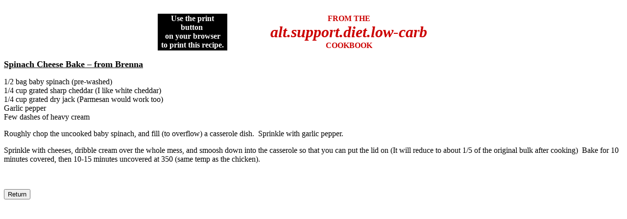

--- FILE ---
content_type: text/html
request_url: https://camacdonald.com/lc/Cookbook/0925.html
body_size: 1717
content:
<!doctype html public "-//w3c//dtd html 4.0 transitional//en">
<html>
<head>
   <meta http-equiv="Content-Type" content="text/html; charset=iso-8859-1">
   <meta name="Author" content="Tina MacDonald">
   <meta name="GENERATOR" content="Mozilla/4.7 [en] (Win98; I) [Netscape]">
   <title>0925</title>
</head>
<body>
&nbsp;
<center><table BORDER=0 COLS=2 WIDTH="640" >
<tr>
<td WIDTH="140" BGCOLOR="#000000">
<center><b><font color="#FFFFFF">Use the print button&nbsp;</font></b>
<br><b><font color="#FFFFFF">on your browser</font></b>
<br><b><font color="#FFFFFF">to print this recipe.</font></b></center>
</td>

<td>
<center><b><font color="#CC0000">FROM THE</font></b>
<br><b><i><font color="#CC0000"><font size=+3>alt.support.diet.low-carb</font></font></i></b>
<br><b><font color="#CC0000">COOKBOOK</font></b></center>
</td>
</tr>
</table></center>

<p><b><u><font size=+1>Spinach Cheese Bake – from Brenna</font></u></b>
<p>1/2 bag baby spinach (pre-washed)
<br>1/4 cup grated sharp cheddar (I like white cheddar)
<br>1/4 cup grated dry jack (Parmesan would work too)
<br>Garlic pepper
<br>Few dashes of heavy cream
<p>Roughly chop the uncooked baby spinach, and fill (to overflow) a casserole
dish.&nbsp; Sprinkle with garlic pepper.
<p>Sprinkle with cheeses, dribble cream over the whole mess, and smoosh
down into the casserole so that you can put the lid on (It will reduce
to about 1/5 of the original bulk after cooking)&nbsp; Bake for 10 minutes
covered, then 10-15 minutes uncovered at 350 (same temp as the chicken).
<br>&nbsp;
<br>&nbsp;
<p><form><input type="button"
value="Return" 
onclick="history.go(-1)"></form>
<br>&nbsp;
<br>&nbsp;
</body>
</html>
